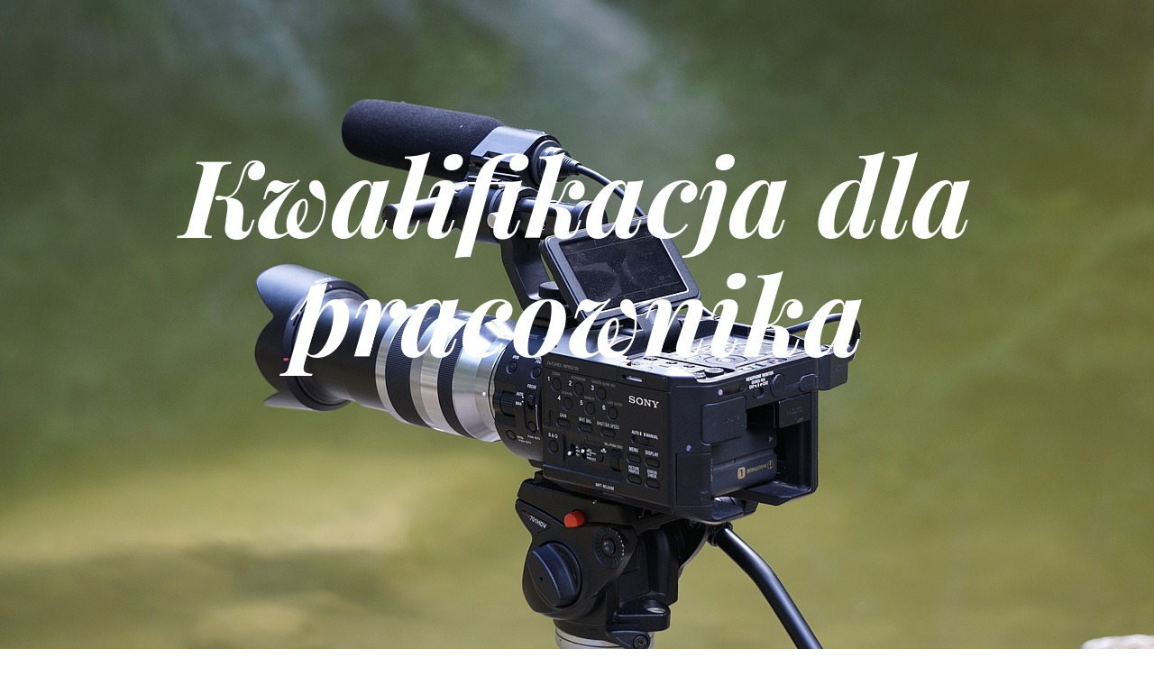

--- FILE ---
content_type: text/html; charset=utf8
request_url: http://www.luksfilmkrakow.pl/4-wyksztalcenie/21-kursy-i-szkolenia/648859-kwalifikacja-dla-pracownika
body_size: 7346
content:
<!DOCTYPE html>
<!--[if lt IE 7]>      <html class="no-js lt-ie9 lt-ie8 lt-ie7"> <![endif]-->
<!--[if IE 7]>         <html class="no-js lt-ie9 lt-ie8"> <![endif]-->
<!--[if IE 8]>         <html class="no-js lt-ie9"> <![endif]-->
<!--[if gt IE 8]><!--> <html class="no-js"> <!--<![endif]-->
<head>
    <base href="http://www.luksfilmkrakow.pl">
    <meta name="google-site-verification" content="">
	<meta charset="utf-8">
	<meta http-equiv="X-UA-Compatible" content="IE=edge">
    <title>Kwalifikacja dla pracownika - Luks Film</title>
	<meta name="viewport" content="width=device-width, initial-scale=1">
    <meta name="description" content="">
	<meta name="author" content="FREEHTML5.CO" />
  <!-- 
	//////////////////////////////////////////////////////

	FREE HTML5 TEMPLATE 
	DESIGNED & DEVELOPED by FREEHTML5.CO
		
	Website: 		http://freehtml5.co/
	Email: 			info@freehtml5.co
	Twitter: 		http://twitter.com/fh5co
	Facebook: 		https://www.facebook.com/fh5co

	//////////////////////////////////////////////////////
	 -->
	<meta property="og:title" content=""/>
	<meta property="og:image" content=""/>
	<meta property="og:url" content=""/>
	<meta property="og:site_name" content=""/>
	<meta property="og:description" content=""/>
	<meta name="twitter:title" content="" />
	<meta name="twitter:image" content="" />
	<meta name="twitter:url" content="" />
	<meta name="twitter:card" content="" />
	<link rel="shortcut icon" href="favicon.ico">
	<link href='https://fonts.googleapis.com/css?family=Playfair+Display:400,700,400italic,700italic|Merriweather:300,400italic,300italic,400,700italic' rel='stylesheet' type='text/css'>
	<link rel="stylesheet" href="css/animate.css">
	<link rel="stylesheet" href="css/icomoon.css">
	<link rel="stylesheet" href="css/simple-line-icons.css">
	<link rel="stylesheet" href="css/bootstrap-datetimepicker.min.css">
	<link rel="stylesheet" href="css/flexslider.css">
	<link rel="stylesheet" href="css/bootstrap.css">
	<link rel="stylesheet" href="css/style.css">
    <link rel="stylesheet" href="css/custom.css">
	<script src="js/modernizr-2.6.2.min.js"></script>
	<!--[if lt IE 9]>
	<script src="js/respond.min.js"></script>
	<![endif]-->
</head>
<body>
	<div id="fh5co-container">
		<div id="fh5co-home" class="js-fullheight" data-section="home">
			<div class="flexslider">
				<div class="fh5co-text">
					<div class="container">
						<div class="row">
							<h1 class="">Kwalifikacja dla pracownika</h1>
						</div>
					</div>
				</div>
			  	<ul class="slides">
			   	<li style="background-image: url(images/camera-1598620_1280.jpg);" data-stellar-background-ratio="0.5"></li>
			   	<li style="background-image: url(images/camera-1598620_1280.jpg);" data-stellar-background-ratio="0.5"></li>
			   	<li style="background-image: url(images/camera-1598620_1280.jpg);" data-stellar-background-ratio="0.5"></li>
			  	</ul>

			</div>
			
		</div>
		
		<div class="js-sticky">
			<div class="fh5co-main-nav">
				<div class="container-fluid">
					<div class="fh5co-menu-2">
                        <ul class="menu2">
                            <li class="first"><a href="/"><span>Start</span></a></li><li class="dropdown item1"><a href="/1-przedsiebiorstwa" title="Przedsiębiorstwa"><span>Przedsiębiorstwa</span></a><ul><li><a href="/1-przedsiebiorstwa/1-biura-rachunkowe" title="Biura Rachunkowe"><span>Biura Rachunkowe</span></a></li><li><a href="/1-przedsiebiorstwa/2-doradztwo" title="Doradztwo"><span>Doradztwo</span></a></li><li><a href="/1-przedsiebiorstwa/3-drukarnie" title="Drukarnie"><span>Drukarnie</span></a></li><li><a href="/1-przedsiebiorstwa/4-handel" title="Handel"><span>Handel</span></a></li><li><a href="/1-przedsiebiorstwa/5-hurtownie" title="Hurtownie"><span>Hurtownie</span></a></li><li><a href="/1-przedsiebiorstwa/6-kredyty-leasing" title="Kredyty, Leasing"><span>Kredyty, Leasing</span></a></li><li><a href="/1-przedsiebiorstwa/8-ubezpieczenia" title="Ubezpieczenia"><span>Ubezpieczenia</span></a></li><li><a href="/1-przedsiebiorstwa/10-ekologia" title="Ekologia"><span>Ekologia</span></a></li><li><a href="/1-przedsiebiorstwa/72-banki-przelewy-waluty-kantory" title="Banki, Przelewy, Waluty, Kantory"><span>Banki, Przelewy, Waluty, Kantory</span></a></li></ul></li><li class="dropdown item2"><a href="/2-remonty" title="Remonty"><span>Remonty</span></a><ul><li><a href="/2-remonty/11-projektowanie" title="Projektowanie"><span>Projektowanie</span></a></li><li><a href="/2-remonty/12-remonty-elektryk-hydraulik" title="Remonty, Elektryk, Hydraulik"><span>Remonty, Elektryk, Hydraulik</span></a></li><li><a href="/2-remonty/13-materialy-budowlane" title="Materiały Budowlane"><span>Materiały Budowlane</span></a></li></ul></li><li class="dropdown item3"><a href="/3-pokoje" title="Pokoje"><span>Pokoje</span></a><ul><li><a href="/3-pokoje/14-drzwi-i-okna" title="Drzwi i Okna"><span>Drzwi i Okna</span></a></li><li><a href="/3-pokoje/16-nieruchomosci-dzialki" title="Nieruchomości, Działki"><span>Nieruchomości, Działki</span></a></li><li><a href="/3-pokoje/17-domy-mieszkania" title="Domy, Mieszkania"><span>Domy, Mieszkania</span></a></li></ul></li><li class="dropdown item4"><a href="/4-wyksztalcenie" title="Wykształcenie"><span>Wykształcenie</span></a><ul><li><a href="/4-wyksztalcenie/18-placowki-edukacyjne" title="Placówki Edukacyjne"><span>Placówki Edukacyjne</span></a></li><li><a href="/4-wyksztalcenie/19-kursy-jezykowe" title="Kursy Językowe"><span>Kursy Językowe</span></a></li><li><a href="/4-wyksztalcenie/20-konferencje-sale-szkoleniowe" title="Konferencje, Sale Szkoleniowe"><span>Konferencje, Sale Szkoleniowe</span></a></li><li><a href="/4-wyksztalcenie/21-kursy-i-szkolenia" title="Kursy i Szkolenia"><span>Kursy i Szkolenia</span></a></li><li><a href="/4-wyksztalcenie/22-tlumaczenia" title="Tłumaczenia"><span>Tłumaczenia</span></a></li><li><a href="/4-wyksztalcenie/23-ksiazki-czasopisma" title="Książki, Czasopisma"><span>Książki, Czasopisma</span></a></li></ul></li><li class="dropdown item5"><a href="/5-e-sklep" title="E-Sklep"><span>E-Sklep</span></a><ul><li><a href="/5-e-sklep/24-bizuteria" title="Biżuteria"><span>Biżuteria</span></a></li><li><a href="/5-e-sklep/25-dla-dzieci" title="Dla Dzieci"><span>Dla Dzieci</span></a></li><li><a href="/5-e-sklep/26-meble" title="Meble"><span>Meble</span></a></li><li><a href="/5-e-sklep/27-wyposazenie-wnetrz" title="Wyposażenie Wnętrz"><span>Wyposażenie Wnętrz</span></a></li><li><a href="/5-e-sklep/28-wyposazenie-lazienki" title="Wyposażenie Łazienki"><span>Wyposażenie Łazienki</span></a></li><li><a href="/5-e-sklep/29-odziez" title="Odzież"><span>Odzież</span></a></li><li><a href="/5-e-sklep/30-sport" title="Sport"><span>Sport</span></a></li><li><a href="/5-e-sklep/31-elektronika-rtv-agd" title="Elektronika, RTV, AGD"><span>Elektronika, RTV, AGD</span></a></li><li><a href="/5-e-sklep/32-art-dla-zwierzat" title="Art. Dla Zwierząt"><span>Art. Dla Zwierząt</span></a></li><li><a href="/5-e-sklep/33-ogrod-rosliny" title="Ogród, Rośliny"><span>Ogród, Rośliny</span></a></li><li><a href="/5-e-sklep/34-chemia" title="Chemia"><span>Chemia</span></a></li><li><a href="/5-e-sklep/35-art-spozywcze" title="Art. Spożywcze"><span>Art. Spożywcze</span></a></li><li><a href="/5-e-sklep/36-materialy-eksploatacyjne" title="Materiały Eksploatacyjne"><span>Materiały Eksploatacyjne</span></a></li><li><a href="/5-e-sklep/71-inne-sklepy" title="Inne Sklepy"><span>Inne Sklepy</span></a></li></ul></li><li class="dropdown item6"><a href="/6-urzadzenia-specjalistyczne" title="Urządzenia Specjalistyczne"><span>Urządzenia Specjalistyczne</span></a><ul><li><a href="/6-urzadzenia-specjalistyczne/37-maszyny" title="Maszyny"><span>Maszyny</span></a></li><li><a href="/6-urzadzenia-specjalistyczne/38-narzedzia" title="Narzędzia"><span>Narzędzia</span></a></li><li><a href="/6-urzadzenia-specjalistyczne/39-przemysl-metalowy" title="Przemysł Metalowy"><span>Przemysł Metalowy</span></a></li></ul></li><li class="dropdown item7"><a href="/7-spedycja" title="Spedycja"><span>Spedycja</span></a><ul><li><a href="/7-spedycja/40-transport" title="Transport"><span>Transport</span></a></li><li><a href="/7-spedycja/41-czesci-samochodowe" title="Części Samochodowe"><span>Części Samochodowe</span></a></li><li><a href="/7-spedycja/42-wynajem" title="Wynajem"><span>Wynajem</span></a></li><li><a href="/7-spedycja/43-uslugi-motoryzacyjne" title="Usługi Motoryzacyjne"><span>Usługi Motoryzacyjne</span></a></li><li><a href="/7-spedycja/44-salony-komisy" title="Salony, Komisy"><span>Salony, Komisy</span></a></li></ul></li><li class="dropdown item8"><a href="/8-reklama" title="Reklama"><span>Reklama</span></a><ul><li><a href="/8-reklama/45-agencje-reklamowe" title="Agencje Reklamowe"><span>Agencje Reklamowe</span></a></li><li><a href="/8-reklama/46-materialy-reklamowe" title="Materiały Reklamowe"><span>Materiały Reklamowe</span></a></li><li><a href="/8-reklama/47-inne-agencje" title="Inne Agencje"><span>Inne Agencje</span></a></li></ul></li><li class="dropdown item9"><a href="/9-sport" title="Sport"><span>Sport</span></a><ul><li><a href="/9-sport/49-hobby" title="Hobby"><span>Hobby</span></a></li><li><a href="/9-sport/50-zajecia-sportowe-i-rekreacyjne" title="Zajęcia Sportowe i Rekreacyjne"><span>Zajęcia Sportowe i Rekreacyjne</span></a></li></ul></li><li class="dropdown item10"><a href="/10-specjalizacje" title="Specjalizacje"><span>Specjalizacje</span></a><ul><li><a href="/10-specjalizacje/51-informatyczne" title="Informatyczne"><span>Informatyczne</span></a></li><li><a href="/10-specjalizacje/52-restauracje-catering" title="Restauracje, Catering"><span>Restauracje, Catering</span></a></li><li><a href="/10-specjalizacje/53-fotografia" title="Fotografia"><span>Fotografia</span></a></li><li><a href="/10-specjalizacje/54-adwokaci-porady-prawne" title="Adwokaci, Porady Prawne"><span>Adwokaci, Porady Prawne</span></a></li><li><a href="/10-specjalizacje/55-slub-i-wesele" title="Ślub i Wesele"><span>Ślub i Wesele</span></a></li><li><a href="/10-specjalizacje/56-weterynaryjne-hodowla-zwierzat" title="Weterynaryjne, Hodowla Zwierząt"><span>Weterynaryjne, Hodowla Zwierząt</span></a></li><li><a href="/10-specjalizacje/57-sprzatanie-porzadkowanie" title="Sprzątanie, Porządkowanie"><span>Sprzątanie, Porządkowanie</span></a></li><li><a href="/10-specjalizacje/58-serwis" title="Serwis"><span>Serwis</span></a></li><li><a href="/10-specjalizacje/70-inne-uslugi" title="Inne Usługi"><span>Inne Usługi</span></a></li></ul></li><li class="dropdown item11"><a href="/11-hotele" title="Hotele"><span>Hotele</span></a><ul><li><a href="/11-hotele/60-hotele-i-noclegi" title="Hotele i Noclegi"><span>Hotele i Noclegi</span></a></li><li><a href="/11-hotele/61-podroze" title="Podróże"><span>Podróże</span></a></li><li><a href="/11-hotele/62-wypoczynek" title="Wypoczynek"><span>Wypoczynek</span></a></li></ul></li><li class="dropdown item12"><a href="/12-wdziek" title="Wdzięk"><span>Wdzięk</span></a><ul><li><a href="/12-wdziek/63-dietetyka-odchudzanie" title="Dietetyka, Odchudzanie"><span>Dietetyka, Odchudzanie</span></a></li><li><a href="/12-wdziek/64-kosmetyki" title="Kosmetyki"><span>Kosmetyki</span></a></li><li><a href="/12-wdziek/65-leczenie" title="Leczenie"><span>Leczenie</span></a></li><li><a href="/12-wdziek/66-salony-kosmetyczne" title="Salony Kosmetyczne"><span>Salony Kosmetyczne</span></a></li><li><a href="/12-wdziek/67-sprzet-medyczny" title="Sprzęt Medyczny"><span>Sprzęt Medyczny</span></a></li></ul></li><li class="dropdown item13"><a href="/14-developers" title="Developers"><span>Developers</span></a><ul><li><a href="/14-developers/68-oprogramowanie" title="Oprogramowanie"><span>Oprogramowanie</span></a></li></ul></li><li><a href="/0-kontakt"><span>Kontakt</span></a></li>
                        </ul>
					</div>
				</div>
				
			</div>
		</div>

		<div id="fh5co-about" data-section="about">
            <div class="container">
                <div class="row text-center fh5co-heading">
                    <div class="col-md-12">
                        <div id="breadcrumb" class="intro"><a href="/">Home</a> &raquo; <a href="/4-wyksztalcenie">Wykształcenie</a> &raquo; <a href="/4-wyksztalcenie/21-kursy-i-szkolenia">Kursy i Szkolenia</a> &raquo; <a href="/4-wyksztalcenie/21-kursy-i-szkolenia/648859-kwalifikacja-dla-pracownika">Kwalifikacja dla pracownika</a></div>
                    </div>
                </div>
            </div>
		</div>

		<div id="fh5co-menus" data-section="menu">
			<div class="container">
				<div class="row text-center fh5co-heading row-padded">
					<div class="row articleContent">
    <div class="col-xs-12 col-ms-3 col-sm-3 col-md-3 col-lg-3 image">
        <img class="img-thubnail" src="img_www/none.jpg" alt="brak zdjęcia" />
        <div class="hr20"></div>
    </div>
    <div class="col-xs-12 col-ms-9 col-sm-9 col-md-9 col-lg-9 content">
        <div class="title">Kwalifikacja dla pracownika</div>
        <div class="info">
            <span>Dodane: 2019-03-08</span>
            <span>::</span>
            <span>Kategoria: Wykształcenie / Kursy i Szkolenia</span>
        </div>
        <div class="text">
            <p>Aby rozwijać swoją działalność konieczne jest szkolenie kadr. Tylko w ten sposób będziemy w stanie wykorzystać cały potencjał naszych pracowników. To dlatego każda firma z branży powinna zainteresować się jak wiele może dać kurs uprawnienia energetyczne. Bytom jako miasto słynące ze specjalistów tej dziedziny może poszczycić się instruktorami z najwyższej półki. Co więcej, pozwala to zaoszczędzić znaczne środki w dłuższej perspektywie, ponieważ nie musimy już zlecać specjalistycznych zadań osobom z zewnątrz, które takie kwalifikacje posiadają. Wybierz kurs uprawnienia energetyczne bytom już dziś.</p>
        </div>
    </div>
    <div class="clr"></div>
</div>
<div class="hr30"></div>
    
<div class="social row">
    <div class="col-xs-12 col-ms-12 col-sm-12 col-md-12 col-lg-12 text-left;">
        <script>
    (function (d, s, id) {
        var js, fjs = d.getElementsByTagName(s)[0];
        if (d.getElementById(id)) {
            return;
        }
        js = d.createElement(s);
        js.id = id;
        js.src = "//connect.facebook.net/pl_PL/all.js#xfbml=1";
        fjs.parentNode.insertBefore(js, fjs);
    }(document, 'script', 'facebook-jssdk'));
</script>

<a rel="nofollow" href="https://twitter.com/share" class="twitter-share-button" data-count="none" data-via="vedutapl">Tweet</a>
<script type="text/javascript" src="//platform.twitter.com/widgets.js"></script>

<div class="fb-like" data-href="http://www.luksfilmkrakow.pl/4-wyksztalcenie/21-kursy-i-szkolenia/648859-kwalifikacja-dla-pracownika" data-send="true" data-width="450" data-show-faces="false" data-font="lucida grande"></div>
    </div>
</div>
<div class="hr20"></div>

<div class="tabPanel row">
    <div class="col-xs-12 col-ms-12 col-sm-12 col-md-12 col-lg-12">    
        <ul class="nav nav-tabs" role="tablist">
    
    <li><a href="#share-page" role="tab" data-toggle="tab">Poleć stronę</a></li>
    <li><a href="#report" role="tab" data-toggle="tab">Wpis zawiera błędy</a></li>
    <li><a href="#modify" role="tab" data-toggle="tab">Modyfikuj wpis</a></li>
</ul>

<div class="tab-content">
    <div class="hr20"></div>
    

    
    <div class="tab-pane" id="share-page">
        <form action="" method="post" role="form">
            <div class="form-group">
                <div class="col-xs-12 col-ms-12 col-sm-12 col-md-12 col-lg-12">
                    <label for="www2" class="control-label">Polecana strona</label>
                    <div class="hr10"></div>
                    <input name="www" id="www2" class="form-control" type="url" value="http://www.luksfilmkrakow.pl/4-wyksztalcenie/21-kursy-i-szkolenia/648859-kwalifikacja-dla-pracownika">
                </div>
                <div class="hr10"></div>
                <div class="col-xs-12 col-ms-12 col-sm-8 col-md-8 col-lg-8 ">
                    <label for="imie2" class="control-label">Imię</label>
                    <input name="imie" id="imie2" class="form-control" pattern="[a-zA-Z0-9]{3,}" required="" type="text">
                </div>
                <div class="hr10"></div>
                <div class="col-xs-12 col-ms-12 col-sm-8 col-md-8 col-lg-8 ">
                    <label for="email2" class="control-label">E-mail</label>
                    <input name="email" id="email2" class="form-control" pattern="[a-z0-9._%+-]+@[a-z0-9.-]+\.[a-z]{2,4}$" required="" type="email">
                </div>
                <div class="hr10"></div>
                <div class="col-xs-12 col-ms-12 col-sm-12 col-md-12 col-lg-12 ">
                    <input name="submit" class="btn btn-primary" value="Poleć stronę" type="submit">
                    <div class="hr30"></div>
                </div> 
            </div>
        </form>
    </div>
    


    
    <div class="tab-pane" id="report">
        <form action="" method="post" role="form">
            <div class="form-group">
                <div class="formTitle">Określ problem</div>
                <div class="hr20"></div>
                <div class="col-xs-12 col-ms-12 col-sm-12 col-md-12 col-lg-12">
                    <label for="www3" class="control-label">Zgłaszana strona</label>
                    <div class="hr10"></div>
                    <input name="www" id="www3" class="form-control" type="url" value="http://www.luksfilmkrakow.pl/4-wyksztalcenie/21-kursy-i-szkolenia/648859-kwalifikacja-dla-pracownika">
                    <div class="hr10"></div>
                </div>
                <div class="col-xs-12 col-ms-12 col-sm-12 col-md-12 col-lg-12 radio"> 
                    <label for="work"><input type="radio" id="work" name="type" value="1" checked="checked">Strona nie działa</label><br>
                    <label for="redirect"><input type="radio" id="redirect" name="type" value="2">Domane jest przekierowana</label><br>
                    <label for="server"><input type="radio" id="server" name="type" value="3">Serwer nie odpowiada</label><br>
                    <label for="error"><input type="radio" id="error" name="type" value="4">Błąd 404</label><br>
                    <label for="none"><input type="radio" id="none" name="type" value="5">Na docelowej stronie są inne dane</label><br>
                    <label for="other"><input type="radio" id="other" name="type" value="0">Inny ...</label>
                    <div class="hr30"></div>
                </div> 
                <div class="col-xs-12 col-ms-12 col-sm-6 col-md-6 col-lg-6 ">
                    <label for="imie3" class="control-label">Imię</label>
                    <input name="imie" id="imie3" class="form-control" placeholder="Imię" pattern="[a-zA-Z0-9]{3,}" required="" type="text">
                    <div class="hr10"></div>
                </div> 
                <div class="col-xs-12 col-ms-12 col-sm-6 col-md-6 col-lg-6 ">
                    <label for="email3" class="control-label">E-mail</label>
                    <input name="email" id="email3" class="form-control" placeholder="E-Mail" pattern="[a-z0-9._%+-]+@[a-z0-9.-]+\.[a-z]{2,4}$" required="" type="email">
                    <div class="hr10"></div>
                </div>
                <div class="col-xs-12 col-ms-12 col-sm-12 col-md-12 col-lg-12 ">
                    <input name="submit" class="btn btn-primary" value="Wyślij Zgłoszenie" type="submit">
                    <div class="hr30"></div>
                </div> 
            </div>
        </form>
    </div>
    


    
    <div class="tab-pane" id="modify">
        <form action="" method="post" role="form"> 
            <div class="form-group">
                <div class="col-xs-12 col-ms-12 col-sm-2 col-md-2 col-lg-2 ">
                    <label for="login4" class="control-label">Login</label>
                </div>
                <div class="col-xs-12 col-ms-12 col-sm-10 col-md-10 col-lg-10 ">
                    <input name="login" id="login4" class="form-control" placeholder="Login" pattern="[a-zA-Z0-9]{3,}" required="" type="text">
                    <div class="hr10"></div>
                </div>
                <div class="col-xs-12 col-ms-12 col-sm-2 col-md-2 col-lg-2 ">
                    <label for="haslo4" class="control-label">Hasło</label>
                </div>
                <div class="col-xs-12 col-ms-12 col-sm-10 col-md-10 col-lg-10 ">
                    <input name="haslo" id="haslo4" class="form-control" placeholder="Hasło" pattern="[a-zA-Z0-9]{3,}" required="" type="password">
                    <div class="hr10"></div>
                </div>
                <div class="col-xs-12 col-ms-12 col-sm-10 col-md-10 col-lg-10 col-sm-offset-2 col-md-offset-2 col-lg-offset-2">
                    <input name="submit" class="btn btn-primary" value="Zaloguj" type="submit">
                    <div class="hr30"></div>
                </div>  
            </div>
        </form>
    </div>
    
</div>
    </div>
</div>
<div class="hr40"></div>


    <div class="similar row">
        <div class="col-xs-12 col-ms-12 col-sm-12 col-md-12 col-lg-12">
            <h3>Zobacz również:</h3>
            <div class="hr10"></div>
            <div class="article row"><div class="col-xs-4 col-ms-3 col-sm-3 col-md-3 col-lg-3 thumbOuter"><img class="thumb" src="/img_www/asedukacja_pl.jpg" alt="Szkoła fotografii w Katowicach dla kogo?" /></div><div class="col-xs-8 col-ms-9 col-sm-9 col-md-9 col-lg-9"><h5><a href="/4-wyksztalcenie/21-kursy-i-szkolenia/802650-szkola-fotografii-w-katowicach-dla-kogo-">Szkoła fotografii w Katowicach dla kogo?</a></h5> <p>Profesjonalny fotograf, który potrafi wykonywać dobre zdjęcia, zazwyczaj może pochwalić się również wysokimi dochodami. Uważasz, że masz talent w tym kierunku, potrzebujesz jednak, by ktoś wprowadził cię w tajniki zawodu? Właśnie po to istnieje nasza szkoła fotografii. Katowice, tutaj nas znajdziesz! Co...</p><div class="clr"></div></div></div><div class="hr30"></div><div class="article row"><div class="col-xs-4 col-ms-3 col-sm-3 col-md-3 col-lg-3 thumbOuter"><img class="thumb" src="/img_www/none.jpg" alt="Profesjonalne tłumaczenia symultaniczne" /></div><div class="col-xs-8 col-ms-9 col-sm-9 col-md-9 col-lg-9"><h5><a href="/4-wyksztalcenie/22-tlumaczenia/341940-profesjonalne-tlumaczenia-symultaniczne">Profesjonalne tłumaczenia symultaniczne</a></h5> <p>Tłumaczenia symultaniczne należą do najtrudniejszych zadań, z jakimi tłumacz może mieć do czynienia. Wymagają nie tylko perfekcyjnej znajomości języków, ale także umiejętności niezwykle szybkiego, a zarazem precyzyjnego przekładania myśli z jednego języka na drugi. Tłumaczenia symultaniczne wykorzysty...</p><div class="clr"></div></div></div><div class="hr30"></div><div class="article row"><div class="col-xs-4 col-ms-3 col-sm-3 col-md-3 col-lg-3 thumbOuter"><img class="thumb" src="/img_www/languageabroad_com_pl.jpg" alt="Boarding schools - najlepsze szkoły z internatem" /></div><div class="col-xs-8 col-ms-9 col-sm-9 col-md-9 col-lg-9"><h5><a href="/4-wyksztalcenie/19-kursy-jezykowe/337148-boarding-schools-najlepsze-szkoly-z-internatem">Boarding schools - najlepsze szkoły z internatem</a></h5> <p>Language Abroad to instytucja, która pomaga w organizacji wyjazdów językowych do Anglii, Hiszpanii czy Francji. W przyjaznej atmosferze można szlifować swój język, poprawić akcent czy nauczyć się nowego słownictwa. W wakacje warto wyjechać do tak zwanych boarding schools. Przygotowują one do spędzenia sem...</p><div class="clr"></div></div></div><div class="hr30"></div><div class="article row"><div class="col-xs-4 col-ms-3 col-sm-3 col-md-3 col-lg-3 thumbOuter"><img class="thumb" src="/img_www/none.jpg" alt="Gdzie jest dobry żłobek? Warszawa podpowiada świetne miejsce" /></div><div class="col-xs-8 col-ms-9 col-sm-9 col-md-9 col-lg-9"><h5><a href="/4-wyksztalcenie/18-placowki-edukacyjne/339434-gdzie-jest-dobry-zlobek-warszawa-podpowiada-swietne-miejsce">Gdzie jest dobry żłobek? Warszawa podpowiada świetne miejsce</a></h5> <p>Chcesz, aby Twoje dziecko rozwijało się wszechstronnie? W takim wypadku koniecznie musisz sprawdzić ofertę edukacyjną przygotowaną przez Avocado. Jest to bardzo dobrze prosperujący żłobek. Warszawa wie, że tutaj dzieci otrzymają bardzo dobrą opiekę, wszechstronne zajęcia edukacyjne oraz zdrowe żywienie. ...</p><div class="clr"></div></div></div><div class="hr30"></div><div class="article row"><div class="col-xs-4 col-ms-3 col-sm-3 col-md-3 col-lg-3 thumbOuter"><img class="thumb" src="/img_www/none.jpg" alt="Przestronna  sala bankietowa. Podkarpackie" /></div><div class="col-xs-8 col-ms-9 col-sm-9 col-md-9 col-lg-9"><h5><a href="/4-wyksztalcenie/20-konferencje-sale-szkoleniowe/438893-przestronna-sala-bankietowa-podkarpackie">Przestronna  sala bankietowa. Podkarpackie</a></h5> <p>Jeśli szukacie naprawdę wyjątkowego miejsca na urządzenie wesela, urodzin, imienin bądź innej imprezy okolicznościowej, jesteśmy praktycznie pewni, że do gustu przypadnie wam proponowana przez nas przestronna, ładnie prezentująca się i naprawdę dobrze wyposażona sala bankietowa. Podkarpackie to województ...</p><div class="clr"></div></div></div><div class="hr30"></div>
        </div>
    </div>



				</div>
			</div>
		</div>

		<div id="fh5co-events" data-section="events" style="background-image: url(images/slide_2.jpg);" data-stellar-background-ratio="0.5">
			<div class="container">
                <div class="row">
                    
					<div class="col-md-6">
                            <h3>Ostatnie artykuły</h3>
                            <ul><li><a href="/1-przedsiebiorstwa/4-handel/942237-stopnie-do-domu-zewnetrzne" title="Stopnie do domu zewnętrzne">Stopnie do domu zewnętrzne</a></li><li><a href="/6-urzadzenia-specjalistyczne/39-przemysl-metalowy/942070-efektywna-technologia-przepompowywania-cieczy" title="Efektywna technologia przepompowywania cieczy">Efektywna technologia przepompowywania cieczy</a></li><li><a href="/6-urzadzenia-specjalistyczne/39-przemysl-metalowy/941498-efektywna-technologia-obrobki-metali" title="Efektywna technologia obróbki metali">Efektywna technologia obróbki metali</a></li><li><a href="/6-urzadzenia-specjalistyczne/39-przemysl-metalowy/939866-kulki-do-obrobki-stali" title="Kulki do obróbki stali">Kulki do obróbki stali</a></li><li><a href="/5-e-sklep/71-inne-sklepy/939774-eleganckie-dodatki-do-wnetrz-globusy-i-mapy-" title="Eleganckie dodatki do wnętrz: globusy i mapy.">Eleganckie dodatki do wnętrz: globusy i mapy.</a></li><li><a href="/5-e-sklep/29-odziez/939412-praktyczne-opcje-bagazu-podrecznego" title="Praktyczne opcje bagażu podręcznego">Praktyczne opcje bagażu podręcznego</a></li></ul>
                            <div class="hr20"></div>
					</div>
					<div class="col-md-6">
                            <h3>Losowe artykuły</h3>
                            <ul><li><a href="/4-wyksztalcenie/19-kursy-jezykowe/660660-zarazamy-dzieci-pasja-do-angielskiego" title="Zarażamy dzieci pasją do angielskiego">Zarażamy dzieci pasją do angielskiego</a></li><li><a href="/4-wyksztalcenie/22-tlumaczenia/754238-dokumenty-do-przetlumaczenia-w-gliwicach" title="Dokumenty do przetłumaczenia w Gliwicach">Dokumenty do przetłumaczenia w Gliwicach</a></li><li><a href="/4-wyksztalcenie/18-placowki-edukacyjne/782823-szkola-policealna-dla-doroslych" title="Szkoła policealna dla dorosłych">Szkoła policealna dla dorosłych</a></li><li><a href="/4-wyksztalcenie/21-kursy-i-szkolenia/342202-select-najlepsze-kursy-wiazazu-i-stylizacji" title="Select - najlepsze kursy wiazażu i stylizacji">Select - najlepsze kursy wiazażu i stylizacji</a></li><li><a href="/4-wyksztalcenie/22-tlumaczenia/341940-profesjonalne-tlumaczenia-symultaniczne" title="Profesjonalne tłumaczenia symultaniczne">Profesjonalne tłumaczenia symultaniczne</a></li><li><a href="/4-wyksztalcenie/21-kursy-i-szkolenia/669667-organizacja-eleganckich-konferencji" title="Organizacja eleganckich konferencji">Organizacja eleganckich konferencji</a></li></ul>
                            <div class="hr20"></div>
					</div>
                              
				</div>
			</div>
		</div>

		<div id="fh5co-contact" data-section="reservation">
		</div>

		
	</div>

	<div id="fh5co-footer">
		<div class="container">
			<div class="row row-padded">
				<div class="col-md-12 text-center">
					<p class="">&copy; 2016 www.luksfilmkrakow.pl. <br> Designed by <a rel="nofollow" href="http://freehtml5.co/" target="_blank">FREEHTML5.co</a>
					</p>
					<p class="text-center"><a href="#" class="js-gotop">Go To Top</a></p>
				</div>
			</div>
		</div>
	</div>

	<script src="js/jquery.min.js"></script>
	<script src="js/jquery.easing.1.3.js"></script>
	<script src="js/bootstrap.min.js"></script>
	<script src="js/moment.js"></script>
	<script src="js/jquery.stellar.min.js"></script>
    <script src="js/jquery.flexslider.js"></script>
	<script src="js/main.js"></script>
</body>
</html>